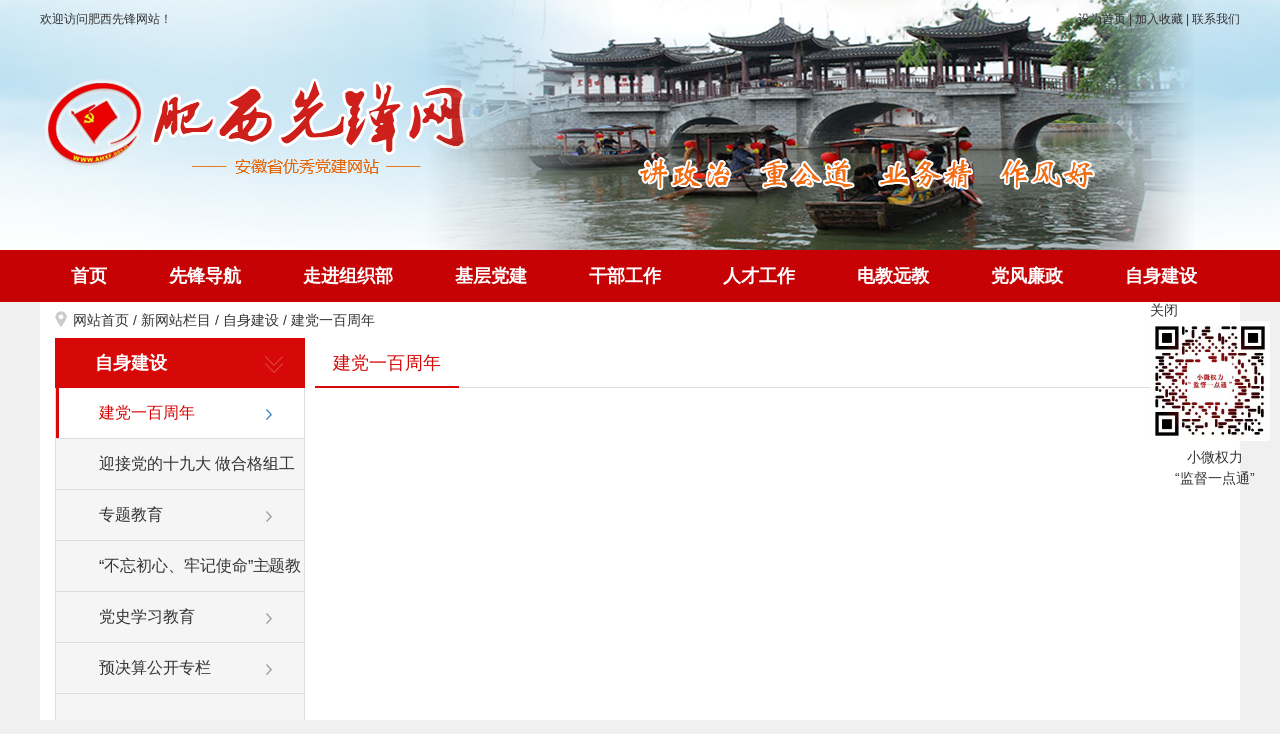

--- FILE ---
content_type: text/html;Charset=utf-8
request_url: http://xf.ahfeixi.gov.cn/content/channel/608a5b5e2792ee5fda6f2461/
body_size: 8799
content:
<!DOCTYPE html>
<html lang="en">
<head>
    <meta charset="UTF-8">
    <meta name="SiteName" content="" />
    <meta name="SiteDomain" content="" />
    <meta name="SiteIDCode" content="" />
    <meta name="keywords" content="肥西先锋网" />
    <meta name="description" content="肥西先锋网" />
    <meta name="ColumnType" content="自身建设">
    <meta name="ColumnName" content="建党一百周年">
    <meta name="ColumnKeywords" content="" />
    <meta name="ColumnDescription" content="" />
    <meta http-equiv="X-UA-Compatible" content="IE=Edge">
    <title>肥西先锋网</title>
	<link rel="shortcut icon" type="image/x-icon" href="/favicon.ico">
    <!--Css on-->
    <link rel="stylesheet" href="/media/css/normalize.css">
    <link rel="stylesheet" href="/media/css/public.css">
    <link rel="stylesheet" href="/media/css/page.css">
    <!--Css end-->
</head>
<body>
<!--头部 on-->
<div class="is-header">
    <div class="m-banner">
        <!-- <div class="g-banner">
            <img src="/media/images/public/banner.png" />
			<object classid="clsid:D27CDB6E-AE6D-11cf-96B8-444553540000" codebase="http://download.macromedia.com/pub/shockwave/cabs/flash/swflash.cab#version=6,0,29,0" width="1200" height="250">
				<param name="movie" value="/media/images/banner.swf">
				<param name="quality" value="high">
				<param name="wmode" value="transparent">
				<embed src="/media/images/banner.swf" width="1200"  wmode="transparent"  type="application/x-shockwave-flash" height="250" quality="high" pluginspage="http://www.macromedia.com/go/getflashplayer">
			</object>
        </div> -->


        <div class="g-banner">
			<div style="float: left;margin-top: 75px;z-index: 9999;">
				<a href="">
					<img src="/media/images/logo.png" alt="">
				</a>
			</div>

			<div class="m-bannerswf f-pa">
				<ul>
					<li><img src="/media/images/01.png" alt=""></li>
					<li><img src="/media/images/02.png" alt=""></li>
					<li><img src="/media/images/03.png" alt=""></li>
                    <li><img src="/media/images/04.png" alt=""></li>
					<li><img src="/media/images/05.png" alt=""></li>
				</ul>
			</div>
		</div>


        <div class="m-gov">
            <p class="fl">欢迎访问肥西先锋网站！</p>
            <p class="fr">
                <a href="javascript:SetHome(window.location);" title="">设为首页</a> |
                <a href="javascript:AddFavorite(window.location,document.title);" title="">加入收藏</a> |
                <a href="/content/channel/54bf6027af88bc4271dcc17d/" target="_blank">联系我们</a>
            </p>
			<p class="fr time"></p>
        </div>
        <!-- <div class="m-bnfuns">
            <div class="m-search">
                <form method="GET" action="/index.php?c=search">
                    <input type="text" name="keywords" placeholder="-请输入关键字-" value="" class="u-searchtext fl" x-webkit-speech="">
                    <input name="" type="submit" value="" class="u-searchbtn fl">
                    <input name="c" type="hidden" value="search">
                </form>
            </div>
        </div> -->
    </div>
    <div class="m-nav">
        <div class="g-nav">
            <ul>
                <li><a href="/" id="nav_home">首页</a></li>
                <li><a href="/content/channel/5abd9fb7af88bc450180b51b/" id="nav_5abd9fb7af88bc450180b51b">先锋导航</a></li>
                <li><a href="/content/channel/5abda0a4af88bcc109d20c9d/" id="nav_5abda0a4af88bcc109d20c9d">走进组织部</a></li>
                <li><a href="/content/channel/5abda0a4af88bcc109d20c9e/" id="nav_5abda0a4af88bcc109d20c9e">基层党建</a></li>
                <li><a href="/content/channel/5abda0a4af88bcc109d20c9f/" id="nav_5abda0a4af88bcc109d20c9f">干部工作</a></li>
                <li><a href="/content/channel/5abda0a4af88bcc109d20ca0/" id="nav_5abda0a4af88bcc109d20ca0">人才工作</a></li>
                <li><a href="/content/channel/5abda0a4af88bcc109d20ca1/" id="nav_5abda0a4af88bcc109d20ca1">电教远教</a></li>
                <li><a href="/content/channel/5abda0a4af88bcc109d20ca2/" id="nav_5abda0a4af88bcc109d20ca2">党风廉政</a></li>
                <li><a href="/content/channel/5abda0a4af88bcc109d20ca3/" id="nav_5abda0a4af88bcc109d20ca3">自身建设</a></li>
            </ul>
        </div>
    </div>
</div>

<!--头部 end-->
<!--主体 on-->
<div class="is-main">
	<div class="main-box">
	<!--面包屑导航 on-->
	<div class="m-location">
		<a href="/">网站首页</a> / <a href="/content/channel/5abd9dbbaf88bc1b726ec5af/">新网站栏目</a> / <a href="/content/channel/5abda0a4af88bcc109d20ca3/">自身建设</a> / <a href="/content/channel/608a5b5e2792ee5fda6f2461/">建党一百周年</a>
	</div>
	<!--面包屑导航 end-->
	<!--左侧 on-->
	<div class="list-left fl">
		<h1>自身建设</h1>
		<div class="listleft-box">
			<ul>
				<li id="menu_608a5b5e2792ee5fda6f2461"><a href="/content/channel/608a5b5e2792ee5fda6f2461/" title="建党一百周年">建党一百周年</a></li>
				<li id="menu_5ac2f937af88bc025272c6fc"><a href="/content/channel/5ac2f937af88bc025272c6fc/" title="迎接党的十九大 做合格组工干部">迎接党的十九大 做合格组工干部</a></li>
				<li id="menu_5ac2f937af88bc025272c6fb"><a href="/content/channel/5ac2f937af88bc025272c6fb/" title="专题教育">专题教育</a></li>
				<li id="menu_5d775a7f7f8b9a32a8153637"><a href="/content/channel/5d775a7f7f8b9a32a8153637/" title="“不忘初心、牢记使命”主题教育">“不忘初心、牢记使命”主题教育</a></li>
				<li id="menu_606bcef62792ee6eaae2dc09"><a href="/content/channel/606bcef62792ee6eaae2dc09/" title="党史学习教育">党史学习教育</a></li>
				<li id="menu_5fdef7933db32ae6937b23c6"><a href="/content/channel/5fdef7933db32ae6937b23c6/" title="预决算公开专栏">预决算公开专栏</a></li>
			</ul>
		</div>
	</div>
	<!--左侧 end-->
	<!--右侧 on-->
	<div class="list-right fr">
		<h1 class="listright-title"><span>建党一百周年</span></h1>
		<div class="listright-box">
			<ul>
			</ul>
		</div>
		<!--分页 on-->
		<div id="page-list"></div>
		<!--分页 end-->
	</div>
	<!--右侧 end-->
	<div class="clear"></div>
	</div>
</div>
<!--主体 end-->
<!--底部 on-->
<div class="is-footer">
	<div class="m-footer">
		<p class="m-ftfuns">
			<a href="/sitemap/" target="_blank">站点地图</a> |
			<a href="/content/channel/54bf4010af88bc383d66dbd8/" target="_blank">关于我们</a> |
			<a href="/content/channel/54bf4010af88bc383d66dbd9/" target="_blank">法律声明</a> |
			<a href="/content/channel/54bf6027af88bc4271dcc17d/" target="_blank">联系我们</a>
		</p>
		<p class="u-copyright">肥西先锋网 版权所有 All Rights Reserved.    中共肥西县委组织部主办<br>肥西县委组织部联系地址：肥西县上派镇站前路与人民西路交叉口县政务大楼  <a href="" target="_blank"><img src="/media/images/public/ga.png"> 备案序号：皖ICP备06001800号</a>  </p>
	</div>
</div>

<style>
	.m-slider{width: 130px; position:fixed;top:300px;right:0;}
	.m-slider img{width:120px;height:120px;}
	.m-slider a{display:block;width:30px;}
</style>
<div class="m-slider">
	<a class="close">关闭</a>
	<img src="/media/images/xw.png">
	<p style="text-align: center;margin-bottom: 10px;">小微权力<br>“监督一点通”</p>
</div>
<script language="javascript">
	$(function(){
		$(".close").click(function(){
			$(".m-slider").hide();
		});
	})
</script>
<script type="text/javascript" src="/media/js/jquery.SuperSlide.2.1.js"></script>
<script>
    jQuery(".g-banner").slide({mainCell: ".m-bannerswf ul", effect: "fold", autoPlay: true, interTime: 4500});
</script>
<!--底部 end-->
<!--Js on-->
<script type="text/javascript" src="/media/js/jquery.min.js"></script>
<script type="text/javascript" src="/media/js/gov.js"></script>
<script type="text/javascript" src="/media/js/base.js"></script>
<script type="text/javascript">
	$(document).ready(function() {
		$("#menu_608a5b5e2792ee5fda6f2461").addClass('list-active'); 
	});
</script>
<script type="text/javascript">
	$(function(){
		$(".listright-box ul li:nth-child(5n-4)").css({"margin-top":"19px"});
		$(".listright-box ul li:nth-child(5n)").css({"padding-bottom":"19px","border-bottom":"1px dashed #ddd"});
	});
</script>
<!--Js end-->
<script type="text/javascript" src="/media/js/jquery.SuperSlide.2.1.js"></script>
<script>
    jQuery(".g-banner").slide({mainCell: ".m-bannerswf ul", effect: "fold", autoPlay: true, interTime: 4500});
</script>
</body>
</html>

--- FILE ---
content_type: application/javascript
request_url: http://xf.ahfeixi.gov.cn/media/js/gov.js
body_size: 694
content:
function AddFavorite(sURL, sTitle) {
    sURL = encodeURI(sURL);
    try{
        window.external.addFavorite(sURL, sTitle);
    }catch(e) {
        try{
            window.sidebar.addPanel(sTitle, sURL, "");
        }catch (e) {
            alert("加入收藏失败，请使用Ctrl+D进行添加,或手动在浏览器里进行设置.");
        }
    }
}

//设为首页

function SetHome(url){
    if (document.all) {
        document.body.style.behavior='url(#default#homepage)';
        document.body.setHomePage(url);
    }else{
    alert("您好,您的浏览器不支持自动设置页面为首页功能,请您手动在浏览器里设置该页面为首页!");
    }
}